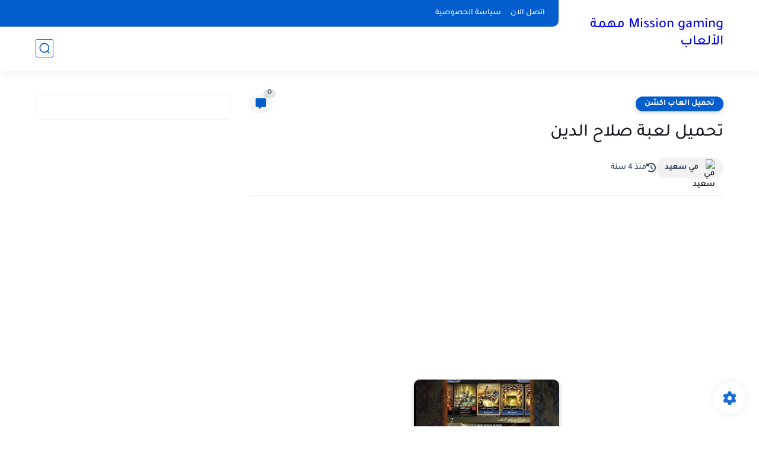

--- FILE ---
content_type: text/plain
request_url: https://www.google-analytics.com/j/collect?v=1&_v=j102&a=1999475383&t=pageview&_s=1&dl=https%3A%2F%2Fwww.missiongaming17.co%2F2021%2F03%2Fsaladin.html&ul=en-us%40posix&dt=%D8%AA%D8%AD%D9%85%D9%8A%D9%84%20%D9%84%D8%B9%D8%A8%D8%A9%20%D8%B5%D9%84%D8%A7%D8%AD%20%D8%A7%D9%84%D8%AF%D9%8A%D9%86&sr=1280x720&vp=1280x720&_u=IEBAAEABAAAAACAAI~&jid=542190669&gjid=1446108674&cid=1389229665.1769551117&tid=UA-159923849-1&_gid=2046632148.1769551117&_r=1&_slc=1&z=1563162217
body_size: -452
content:
2,cG-7SW0XF61P6